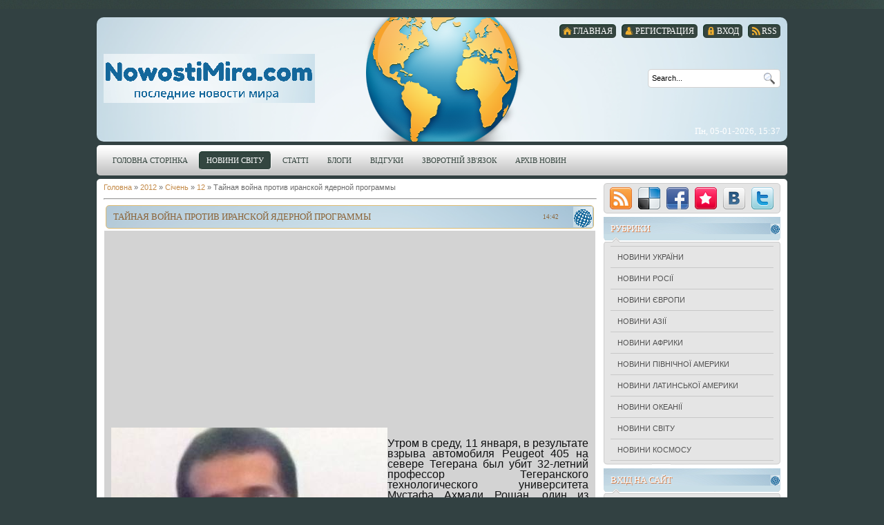

--- FILE ---
content_type: text/html; charset=UTF-8
request_url: https://nowostimira.com/news/tajnaja_vojna_protiv_iranskoj_jadernoj_programmy/2012-01-12-44
body_size: 14592
content:
<!DOCTYPE html>
<html>
<head>

	<script type="text/javascript">new Image().src = "//counter.yadro.ru/hit;ucoznet?r"+escape(document.referrer)+(screen&&";s"+screen.width+"*"+screen.height+"*"+(screen.colorDepth||screen.pixelDepth))+";u"+escape(document.URL)+";"+Date.now();</script>
	<script type="text/javascript">new Image().src = "//counter.yadro.ru/hit;ucoz_desktop_ad?r"+escape(document.referrer)+(screen&&";s"+screen.width+"*"+screen.height+"*"+(screen.colorDepth||screen.pixelDepth))+";u"+escape(document.URL)+";"+Date.now();</script>

<link rel="preload" as="image" href="https://nowostimira.com/_nw/0/83026541.jpg" />

<link type="text/css" href="/_st/my.css" rel="preload stylesheet" as="style"/>

<meta name="viewport" content="width=device-width">

<meta http-equiv="content-type" content="text/html; charset=UTF-8">
<meta http-equiv="X-UA-Compatible" content="IE=edge" />

<title>Тайная война против иранской ядерной программы - 12 Січня 2012 – Новости мира</title>
 




	<link rel="stylesheet" href="/.s/src/base.min.css" />
	<link rel="stylesheet" href="/.s/src/layer7.min.css" />

	<script src="/.s/src/jquery-1.12.4.min.js"></script>
	
	<script src="/.s/src/uwnd.min.js"></script>
	<link rel="stylesheet" href="/.s/src/ulightbox/ulightbox.min.css" />
	<script src="/.s/src/ulightbox/ulightbox.min.js"></script>
	<script>
/* --- UCOZ-JS-DATA --- */
window.uCoz = {"language":"uk","module":"news","uLightboxType":1,"layerType":7,"sign":{"5458":"Уперед","7252":"Попередній","7287":"Перейти на сторінку з фотографією.","7254":"Змінити розмір","7253":"Розпочати слайдшоу","5255":"Помічник","7251":"Запитаний контент не може бути завантажений<br/>Будь ласка, спробуйте пізніше.","3125":"Закрити"},"country":"US","ssid":"750141655624653634575","site":{"id":"dnovostimira","domain":"nowostimira.com","host":"novostimira.ucoz.com"}};
/* --- UCOZ-JS-CODE --- */

		function eRateEntry(select, id, a = 65, mod = 'news', mark = +select.value, path = '', ajax, soc) {
			if (mod == 'shop') { path = `/${ id }/edit`; ajax = 2; }
			( !!select ? confirm(select.selectedOptions[0].textContent.trim() + '?') : true )
			&& _uPostForm('', { type:'POST', url:'/' + mod + path, data:{ a, id, mark, mod, ajax, ...soc } });
		}

		function updateRateControls(id, newRate) {
			let entryItem = self['entryID' + id] || self['comEnt' + id];
			let rateWrapper = entryItem.querySelector('.u-rate-wrapper');
			if (rateWrapper && newRate) rateWrapper.innerHTML = newRate;
			if (entryItem) entryItem.querySelectorAll('.u-rate-btn').forEach(btn => btn.remove())
		}
function loginPopupForm(params = {}) { new _uWnd('LF', ' ', -250, -100, { closeonesc:1, resize:1 }, { url:'/index/40' + (params.urlParams ? '?'+params.urlParams : '') }) }
/* --- UCOZ-JS-END --- */
</script>

	<style>.UhideBlock{display:none; }</style>
</head>
<body>

<div id="all">
<div id="top-stripe"></div>
<!--U1AHEADER1Z--><div id="header">
<div id="uncheader" class="">
 <div id="uCozHeaderMain" style="height: 180px; background: url('/z2.png') no-repeat 50% 50%; width: 1000px; margin: 0px auto; border-radius:10px; -moz-border-radius:10px; -webkit-border-radius:10px;">
 <div id="top-menu">
<a href="https://nowostimira.com/news/rss/"><span class="tm_right"></span><span class="tm"><span class="ico rss">RSS</span></span><span class="tm_left"></span></a>
<a href="javascript:;" rel="nofollow" onclick="loginPopupForm(); return false;"><span class="tm_right"></span><span class="tm"><span class="ico login"><!--<s3087>-->Вход<!--</s>--></span></span><span class="tm_left"></span></a>
<a href="/index/3"><span class="tm_right"></span><span class="tm"><span class="ico reg"><!--<s3089>-->Регистрация<!--</s>--></span></span><span class="tm_left"></span></a>
<a href="https://nowostimira.com/"><span class="tm_right"></span><span class="tm"><span class="ico home"><!--<s5176>-->Главная<!--</s>--></span></span><span class="tm_left"></span></a>
</div> 
 <h1 id="uCozHeaderText" style=""><a href="/"><img alt="Последние новости мира" src="/1bg2020.png" style="width: 306px; height: 71px;" /></a></h1>
 <div id="header-right">
<div id="search">

<div id="searchbg">
<div class="searchForm"><form action="/search/" style="margin: 0pt;" method="get" onsubmit="this.sfSbm.disabled=true"><div align="center" class="schQuery"><input type="text" class="queryField" size="20" maxlength="30" name="q" onBlur="if(this.value=='') this.value='Search...';" onFocus="if(this.value=='Search...') this.value='';" value="Search..."></div><div align="center" class="schBtn"><input type="submit" value="Find" name="sfSbm" class="searchSbmFl"></div></form></div>
</div>

</div>
<div id="today">
Пн, 05-01-2026, 15:37
</div>
</div>
<div style="clear: both;"></div>
 </div>
</div>
<div id="nav">
<div id="mainmenu">
<!-- <sblock_menu> -->
<!-- <bc> --><div id="uMenuDiv1" class="uMenuV" style="position:relative;"><ul class="uMenuRoot">
<li><div class="umn-tl"><div class="umn-tr"><div class="umn-tc"></div></div></div><div class="umn-ml"><div class="umn-mr"><div class="umn-mc"><div class="uMenuItem"><a href="/"><span>Головна сторінка</span></a></div></div></div></div><div class="umn-bl"><div class="umn-br"><div class="umn-bc"><div class="umn-footer"></div></div></div></div></li>
<li><div class="umn-tl"><div class="umn-tr"><div class="umn-tc"></div></div></div><div class="umn-ml"><div class="umn-mr"><div class="umn-mc"><div class="uMenuItem"><a href="/news/" target="_blank"><span>Новини світу</span></a></div></div></div></div><div class="umn-bl"><div class="umn-br"><div class="umn-bc"><div class="umn-footer"></div></div></div></div></li>
<li><div class="umn-tl"><div class="umn-tr"><div class="umn-tc"></div></div></div><div class="umn-ml"><div class="umn-mr"><div class="umn-mc"><div class="uMenuItem"><a href="/publ"><span>Статті</span></a></div></div></div></div><div class="umn-bl"><div class="umn-br"><div class="umn-bc"><div class="umn-footer"></div></div></div></div></li>
<li><div class="umn-tl"><div class="umn-tr"><div class="umn-tc"></div></div></div><div class="umn-ml"><div class="umn-mr"><div class="umn-mc"><div class="uMenuItem"><a href="/blog"><span>Блоги</span></a></div></div></div></div><div class="umn-bl"><div class="umn-br"><div class="umn-bc"><div class="umn-footer"></div></div></div></div></li>
<li><div class="umn-tl"><div class="umn-tr"><div class="umn-tc"></div></div></div><div class="umn-ml"><div class="umn-mr"><div class="umn-mc"><div class="uMenuItem"><a href="/gb"><span>Відгуки</span></a></div></div></div></div><div class="umn-bl"><div class="umn-br"><div class="umn-bc"><div class="umn-footer"></div></div></div></div></li>
<li><div class="umn-tl"><div class="umn-tr"><div class="umn-tc"></div></div></div><div class="umn-ml"><div class="umn-mr"><div class="umn-mc"><div class="uMenuItem"><a href="/index/0-3"><span>Зворотній зв'язок</span></a></div></div></div></div><div class="umn-bl"><div class="umn-br"><div class="umn-bc"><div class="umn-footer"></div></div></div></div></li>
<li><div class="umn-tl"><div class="umn-tr"><div class="umn-tc"></div></div></div><div class="umn-ml"><div class="umn-mr"><div class="umn-mc"><div class="uMenuItem"><a href="/index/arkhiv_zapisej/0-6"><span>Архів новин</span></a></div></div></div></div><div class="umn-bl"><div class="umn-br"><div class="umn-bc"><div class="umn-footer"></div></div></div></div></li></ul></div><script>$(function(){_uBuildMenu('#uMenuDiv1',0,document.location.href+'/','uMenuItemA','uMenuArrow',2500);})</script><!-- </bc> -->
<!-- </sblock_menu> -->
</div>
<div style="clear:both;"></div>
</div><!--/U1AHEADER1Z-->
<div style="height: 5px; margin: auto; overflow: hidden;"></div>
<div id="content">
<div id=content-top></div>
<div id="content-mid">
<div id="maincol">
<!-- <middle> -->
<!-- <body> --><div class="breadcrumbs-wrapper">
 <div class="breadcrumbs"><a href="https://nowostimira.com/"><!--<s5176>-->Головна<!--</s>--></a> &raquo; <a class="dateBar breadcrumb-item" href="/news/2012-00">2012</a> <span class="breadcrumb-sep">&raquo;</span> <a class="dateBar breadcrumb-item" href="/news/2012-01">Січень</a> <span class="breadcrumb-sep">&raquo;</span> <a class="dateBar breadcrumb-item" href="/news/2012-01-12">12</a> &raquo; Тайная война против иранской ядерной программы</div>
</div><hr />
<table border="0" width="100%" cellspacing="1" cellpadding="2" class="eBlock">
<tr><td width="100%"><div class="eTitle"><div style="float:right;font-size:9px;">14:42 </div>Тайная война против иранской ядерной программы</div></td></tr>


<tr><td class="eMessage" style="background-color:#D3D3D3;" style="padding:3px;"> 

<script async src="https://pagead2.googlesyndication.com/pagead/js/adsbygoogle.js"></script>
<ins class="adsbygoogle"
 style="display:block; text-align:center;"
 data-ad-layout="in-article"
 data-ad-format="fluid"
 data-ad-client="ca-pub-9345143354393481"
 data-ad-slot="4618719017"></ins>
<script>
 (adsbygoogle = window.adsbygoogle || []).push({});
</script>


<div id="nativeroll_video_cont" style="display:none;"></div><!--IMG1--><a href="http://novostimira.ucoz.com/_nw/0/83026541.jpg" target="_blank" title="Нажмите, для просмотра в полном размере..."><img alt="" style="margin:0;padding:0;border:0;" src="http://novostimira.ucoz.com/_nw/0/s83026541.jpg" align="left" /></a><!--IMG1--><br><div align="justify"><span style="font-family: Arial; font-size: 12pt;">Утром в среду, 11 января, в результате взрыва автомобиля Peugeot 405 
на севере Тегерана был убит 32-летний профессор Тегеранского 
технологического университета Мустафа Ахмади Рошан, один из 
руководителей расположенного в Натанзе завода по обогащению урана. В 
результате срабатывания магнитного взрывного устройства, были ранены еще
 несколько человек – в том числе, водитель-телохранитель ученого и некий
 коллега Рошана, телохранитель позже скончался в больнице, сообщают 
иранские СМИ.
 </span></div>


<p align="justify"><span style="font-family: Arial; font-size: 12pt;">

Свидетели заявляют, что неизвестный мотоциклист в черном прикрепил 
магнитное взрывное устройство к корпусу автомобиля, стоявшего в пробке, и
 скрылся – через считанные мгновения прогремел взрыв. Судя по состоянию 
автомобиля после взрыва, это было взрывное устройство небольшой 
мощности. Кроме людей, находившихся в автомобиле, пострадал один 
прохожий.
</span></p>
<div align="justify"><span style="font-family: Arial; font-size: 12pt;">

 </span></div>
<p align="justify"><span style="font-family: Arial; font-size: 12pt;">

По данным иранского студенческого агентства ISNA,&nbsp;
 Мустафа Ахмади Рошан был вице-президентом компании, которая создала в 
Натанзе завод по обогащению урана (по другим данным, он занимал также 
должность коммерческого директора этого завода). Известно, что Рошан 
отвечал за разработку и производство центрифуг в Организации по атомной 
энергии Ирана.
</span></p>
<div align="justify"><span style="font-family: Arial; font-size: 12pt;">

 </span></div>
<p align="justify"><span style="font-family: Arial; font-size: 12pt;">

Официальный Тегеран возложил ответственность за убийство ученого на 
спецслужбы Израиля и США. Госсекретарь США Хиллари Клинтон выступила со 
специальным заявлением, подчеркнув, что Соединенные Штаты не причастны к
 каким-либо насильственным действиям на территории Исламской республики 
Иран. Власти Израиля не комментируют данный инцидент. Вместе с тем, в 
западных СМИ (в частности, в газете The Washington Post) опубликованы слова некого анонимного источника в израильском 
руководстве: "Не в наших правилах комментировать подобного рода 
периодически возникающие спекуляции".
</span></p>
<div align="justify"><span style="font-family: Arial; font-size: 12pt;">

 </span></div>
<p align="justify"><span style="font-family: Arial; font-size: 12pt;">

Отметим, что, по состоянию на утро 12 января, в иранских СМИ не 
опубликовано никаких доказательств причастности Израиля или США к взрыву
 в Тегеране. Агентство ISNA цитирует вчерашнюю публикацию французской 
газеты Le Figaro, в которой события в Тегеране связывают с усилением 
присутствия "Мосада" в Курдистане, в районе границы с Ираном, после 
вывода американских войск из Ирака.
</span></p>
<div align="justify"><span style="font-family: Arial; font-size: 12pt;">

 </span></div>
<p align="justify"><span style="font-family: Arial; font-size: 12pt;">

В четверг в Тегеране проходят похороны Мустафы Ахмади Рошана. Иранские 
агентства публикуют фотографии с места взрыва, а также снимки погибшего 
ученого вместе с маленьким сыном. Все иранские издания разместили на 
своих страницах заявления политиков, религиозных деятелей и ученых, 
гневно осуждающих "сионистский режим" за организацию террора на 
территории Исламской республики. Многие цитируют заявление 
вице-президента страны Мохаммада Резы Рахими, который сказал, что 
подобные теракты не остановят научный прогресс в Иране, добавив, что 
ученых убивают те, кто называют себя борцами с террором и обвиняют в 
терроре ХАМАС.
</span></p>
<div align="justify"><span style="font-family: Arial; font-size: 12pt;">

 </span></div>
<p align="justify"><span style="font-family: Arial; font-size: 12pt;">

Иранские лидеры говорят о том, что взрыв в Тегеране был ответом врагов 
Ирана на сообщения об успешном начале обогащения урана на предприятии в 
Фордо. Местные СМИ публикуют списки ученых и военных, связанных с 
ядерной или ракетной программами, которые были убиты за последние годы.
</span></p>
<div align="justify"><span style="font-family: Arial; font-size: 12pt;">

 </span></div>
<p align="justify"><span style="font-size: 12pt;">

</span><span style="font-family: Arial; font-size: 12pt;"><b>Тайная война против иранской ядерной программы</b></span><span style="font-size: 12pt;">
</span></p>
<div align="justify"><span style="font-family: Arial; font-size: 12pt;">

 </span></div>
<p align="justify"><span style="font-family: Arial; font-size: 12pt;">

За последние годы в Иране погибли несколько физиков-атомщиков и 
высокопоставленных военных, имевших непосредственное отношение к ядерным
 разработкам. В ряде случаев Иран предоставлял ложную информацию.
</span></p>
<div align="justify"><span style="font-family: Arial; font-size: 12pt;">

 </span></div>
<p align="justify"><span style="font-family: Arial; font-size: 12pt;">
В конце июля 2011 года был застрелен 35-летний Дариуш Резаи. Официальный
 Тегеран поспешил заявить, что речь идет об аспиранте, занимавшемся 
исследованиями в области электроники. Позднее выяснилось, что Резаи был 
доктором ядерной физики.
</span></p>
<div align="justify"><span style="font-family: Arial; font-size: 12pt;">

 </span></div>
<p align="justify"><span style="font-family: Arial; font-size: 12pt;">
12 января 2010 года в северном пригороде был убит профессор Масуд Али 
Мохаммади. 29 ноября того же года в различных районах Тегерана были 
совершены покушения на физиков-ядерщиков Маджида Шахриари и Ферейдуна 
Аббаси. Шахриари погиб, Аббаси выжил и впоследствии возглавил ядерную 
программу Ирана.
</span></p>
<div align="justify"><span style="font-family: Arial; font-size: 12pt;">

 </span></div>
<p align="justify"><span style="font-family: Arial; font-size: 12pt;">
Во всех случаях действовали "черные мотоциклисты", использовавшие 
компактные бомбы и автоматическое оружие. Иранские власти заявляли, что 
это – "агенты Мосада". Но ни один "черный мотоциклист" до сих пор не был
 арестован.
</span></p>
<div align="justify"><span style="font-family: Arial; font-size: 12pt;">

 </span></div>
<p align="justify"><span style="font-family: Arial; font-size: 12pt;">
Напомним также, что в последние месяцы произошло несколько взрывов на 
иранских объектах, имеющих непосредственное отношение к ядерным и 
ракетным разработкам. Сообщалось и об атаках на компьютеры, управляющие 
процессом обогащения урана.
</span></p>
<div align="justify"><span style="font-family: Arial; font-size: 12pt;">

 </span></div>
<p align="justify"><span style="font-family: Arial; font-size: 12pt;">
11 декабря 2011 года взрыв причинил значительный ущерб новейшему заводу 
металлоконструкций в Язде. Согласно подозрениям, на нем изготавливались 
центрифуги. О важности объекта свидетельствует тот факт, что его 
открывал лично президент Ирана.
</span></p>
<div align="justify"><span style="font-family: Arial; font-size: 12pt;">

 </span></div>
<p align="justify"><span style="font-family: Arial; font-size: 12pt;">
В конце ноября произошел взрыв на расположенном в Исфахане комбинате по 
обогащению урана. Эксперты не смогли установить степень нанесенного 
ущерба, но пришли к выводу, что произошло "нечто драматическое". 
Западные СМИ также цитировали источник в израильской разведке, по словам
 которого, взрыв не был случайным.
</span></p>
<div align="justify"><span style="font-family: Arial; font-size: 12pt;">

 </span></div>
<p align="justify"><span style="font-family: Arial; font-size: 12pt;">
12 ноября на военном объекте возле деревни Бигдане в 40 километрах к 
юго-западу от Тегерана прогремел мощный взрыв, в результате которого 
погиб генерал-майор Хасан Техрани Могаддам и еще двадцать офицеров 
Корпусов стражей исламской революции. По официальной версии, произошел 
несчастный случай при разгрузке боеприпасов, по другим данным, при 
испытаниях взорвалась межконтинентальная ракета. В случайности этого 
взрыва также можно усомниться.
</span></p>
<div align="justify"><span style="font-family: Arial; font-size: 12pt;">


Эксперты всех стран уверенно говорят о тайной и довольно успешной войне против иранской ядерной программы</span>.<br>
</div>
<br>
		<script>
			var container = document.getElementById('nativeroll_video_cont');

			if (container) {
				var parent = container.parentElement;

				if (parent) {
					const wrapper = document.createElement('div');
					wrapper.classList.add('js-teasers-wrapper');

					parent.insertBefore(wrapper, container.nextSibling);
				}
			}
		</script>
	 


<script async src="https://pagead2.googlesyndication.com/pagead/js/adsbygoogle.js"></script>
<ins class="adsbygoogle"
 style="display:block; text-align:center;"
 data-ad-layout="in-article"
 data-ad-format="fluid"
 data-ad-client="ca-pub-9345143354393481"
 data-ad-slot="4618719017"></ins>
<script>
 (adsbygoogle = window.adsbygoogle || []).push({});
</script>


<br><div align="right"><span style="font-family: Arial; font-size: 12pt;">За матеріалами: <a href="https://nowostimira.com/" title="Новости мира">NowostiMira.com</a></span>
<br>
<table style="border-collapse:collapse;width:100%;"><tbody><tr><td>

<font face="Arial"><span style="font-size: 12pt;"><b>Також читайте:</b></span></font>
<br>
<table class="infTable" width="100%" cellspacing="1" cellpadding="2" border="0"><tbody><tr><td style="font:12pt" nowrap="" align="right"><a href="https://nowostimira.com/news/novosti_rossii/1-0-2">Новини росії</a></td></tr><tr><td class="infTitle" colspan="2"><span style="font-size: 14pt;"><a href="https://nowostimira.com/news/asad_podkachal_rossija_gotova_proigrat_zapadu_v_sirii_shansy_90_ne_v_polzu_moskvy/2012-03-11-733">Асад подкачал: Россия готова проиграть Западу в Сирии. Шансы - 90% не в пользу Москвы</a></span> </td></tr></tbody></table><table class="infTable" width="100%" cellspacing="1" cellpadding="2" border="0"><tbody><tr><td style="font:12pt" nowrap="" align="right"><a href="https://nowostimira.com/news/novosti_rossii/1-0-2">Новини росії</a></td></tr><tr><td class="infTitle" colspan="2"><span style="font-size: 14pt;"><a href="https://nowostimira.com/news/na_pushkinskoj_omon_nachal_shturm_fontana_s_udalcovym_i_navalnym/2012-03-05-671">На Пушкинской ОМОН начал "штурм" фонтана с Удальцовым и Навальным</a></span> </td></tr></tbody></table><table class="infTable" width="100%" cellspacing="1" cellpadding="2" border="0"><tbody><tr><td style="font:12pt" nowrap="" align="right"><a href="https://nowostimira.com/news/novosti_rossii/1-0-2">Новини росії</a></td></tr><tr><td class="infTitle" colspan="2"><span style="font-size: 14pt;"><a href="https://nowostimira.com/news/vizy_ssha_rossijanam_mozhno_poluchit_bez_intervju/2012-03-09-718">Визы США россиянам можно получить без интервью</a></span> </td></tr></tbody></table>


<br></td><td>

<script async src="//pagead2.googlesyndication.com/pagead/js/adsbygoogle.js"></script>
<!-- 336x280, created 23.01.10 -->
<ins class="adsbygoogle"
 style="display:inline-block;width:336px;height:280px"
 data-ad-client="ca-pub-9345143354393481"
 data-ad-slot="4686706950"></ins>
<script>
(adsbygoogle = window.adsbygoogle || []).push({});
</script>

<br></td></tr></tbody></table>


</td></tr>
<tr><td colspan="2" class="eDetails">
<div class="rate-stars-wrapper" style="float:right">
		<style type="text/css">
			.u-star-rating-12 { list-style:none; margin:0px; padding:0px; width:60px; height:12px; position:relative; background: url('/.s/img/stars/3/12.png') top left repeat-x }
			.u-star-rating-12 li{ padding:0px; margin:0px; float:left }
			.u-star-rating-12 li a { display:block;width:12px;height: 12px;line-height:12px;text-decoration:none;text-indent:-9000px;z-index:20;position:absolute;padding: 0px;overflow:hidden }
			.u-star-rating-12 li a:hover { background: url('/.s/img/stars/3/12.png') left center;z-index:2;left:0px;border:none }
			.u-star-rating-12 a.u-one-star { left:0px }
			.u-star-rating-12 a.u-one-star:hover { width:12px }
			.u-star-rating-12 a.u-two-stars { left:12px }
			.u-star-rating-12 a.u-two-stars:hover { width:24px }
			.u-star-rating-12 a.u-three-stars { left:24px }
			.u-star-rating-12 a.u-three-stars:hover { width:36px }
			.u-star-rating-12 a.u-four-stars { left:36px }
			.u-star-rating-12 a.u-four-stars:hover { width:48px }
			.u-star-rating-12 a.u-five-stars { left:48px }
			.u-star-rating-12 a.u-five-stars:hover { width:60px }
			.u-star-rating-12 li.u-current-rating { top:0 !important; left:0 !important;margin:0 !important;padding:0 !important;outline:none;background: url('/.s/img/stars/3/12.png') left bottom;position: absolute;height:12px !important;line-height:12px !important;display:block;text-indent:-9000px;z-index:1 }
		</style><script>
			var usrarids = {};
			function ustarrating(id, mark) {
				if (!usrarids[id]) {
					usrarids[id] = 1;
					$(".u-star-li-"+id).hide();
					_uPostForm('', { type:'POST', url:`/news`, data:{ a:65, id, mark, mod:'news', ajax:'2' } })
				}
			}
		</script><ul id="uStarRating44" class="uStarRating44 u-star-rating-12" title="Рейтинг: 0.0/0">
			<li id="uCurStarRating44" class="u-current-rating uCurStarRating44" style="width:0%;"></li><li class="u-star-li-44"><a href="javascript:;" onclick="ustarrating('44', 1)" class="u-one-star">1</a></li>
				<li class="u-star-li-44"><a href="javascript:;" onclick="ustarrating('44', 2)" class="u-two-stars">2</a></li>
				<li class="u-star-li-44"><a href="javascript:;" onclick="ustarrating('44', 3)" class="u-three-stars">3</a></li>
				<li class="u-star-li-44"><a href="javascript:;" onclick="ustarrating('44', 4)" class="u-four-stars">4</a></li>
				<li class="u-star-li-44"><a href="javascript:;" onclick="ustarrating('44', 5)" class="u-five-stars">5</a></li></ul></div>
<span class="e-category"><span class="ed-title"><!--<s3179>-->Рубрика<!--</s>-->:</span> <span class="ed-value"><a href="/news/novosti_azii/1-0-4">Новини Азії</a></span></span><span class="ed-sep"> | </span>
<span class="e-reads"><span class="ed-title"><!--<s3177>-->Переглядів<!--</s>-->:</span> <span class="ed-value">2161</span></span><span class="ed-sep"> | </span>
<span class="e-author"><span class="ed-title"><!--<s3178>-->Додав<!--</s>-->:</span> <span class="ed-value"><a href="javascript:;" rel="nofollow" onclick="window.open('/index/8-3', 'up3', 'scrollbars=1,top=0,left=0,resizable=1,width=700,height=375'); return false;">adminA</a></span></span>
<span class="ed-sep"> | </span><span class="e-tags"><span class="ed-title"><!--<s5308>-->Теги<!--</s>-->:</span> <span class="ed-value"><noindex><a href="/search/%D0%A2%D0%B0%D0%B9%D0%BD%D0%B0%D1%8F%20%D0%B2%D0%BE%D0%B9%D0%BD%D0%B0%20%D0%BF%D1%80%D0%BE%D1%82%D0%B8%D0%B2%20%D0%B8%D1%80%D0%B0%D0%BD%D1%81%D0%BA%D0%BE%D0%B9%20%D1%8F%D0%B4%D0%B5%D1%80%D0%BD%D0%BE/" rel="nofollow" class="eTag">Тайная война против иранской ядерно</a></noindex></span></span>
<span class="ed-sep"> | </span><span class="e-rating"><span class="ed-title"><!--<s3119>-->Рейтинг<!--</s>-->:</span> <span class="ed-value"><span id="entRating44">0.0</span>/<span id="entRated44">0</span></span></span></td></tr>
</table>
<table border="0" cellpadding="0" cellspacing="0" width="100%">
<tr><td width="60%" height="25"><!--<s5183>-->Всього коментарів<!--</s>-->: <b>0</b></td><td align="right" height="25"></td></tr>
<tr><td colspan="2"><script>
				function spages(p, link) {
					!!link && location.assign(atob(link));
				}
			</script>
			<div id="comments"></div>
			<div id="newEntryT"></div>
			<div id="allEntries"></div>
			<div id="newEntryB"></div><script>
			
		Object.assign(uCoz.spam ??= {}, {
			config : {
				scopeID  : 0,
				idPrefix : 'comEnt',
			},
			sign : {
				spam            : 'Спам',
				notSpam         : 'Не спам',
				hidden          : 'Спам-повідомлення приховано.',
				shown           : 'Спам-повідомлення показано.',
				show            : 'Показати',
				hide            : 'Сховати',
				admSpam         : 'Разрешить жалобы',
				admSpamTitle    : 'Разрешить пользователям сайта помечать это сообщение как спам',
				admNotSpam      : 'Это не спам',
				admNotSpamTitle : 'Пометить как не-спам, запретить пользователям жаловаться на это сообщение',
			},
		})
		
		uCoz.spam.moderPanelNotSpamClick = function(elem) {
			var waitImg = $('<img align="absmiddle" src="/.s/img/fr/EmnAjax.gif">');
			var elem = $(elem);
			elem.find('img').hide();
			elem.append(waitImg);
			var messageID = elem.attr('data-message-id');
			var notSpam   = elem.attr('data-not-spam') ? 0 : 1; // invert - 'data-not-spam' should contain CURRENT 'notspam' status!

			$.post('/index/', {
				a          : 101,
				scope_id   : uCoz.spam.config.scopeID,
				message_id : messageID,
				not_spam   : notSpam
			}).then(function(response) {
				waitImg.remove();
				elem.find('img').show();
				if (response.error) {
					alert(response.error);
					return;
				}
				if (response.status == 'admin_message_not_spam') {
					elem.attr('data-not-spam', true).find('img').attr('src', '/.s/img/spamfilter/notspam-active.gif');
					$('#del-as-spam-' + messageID).hide();
				} else {
					elem.removeAttr('data-not-spam').find('img').attr('src', '/.s/img/spamfilter/notspam.gif');
					$('#del-as-spam-' + messageID).show();
				}
				//console.log(response);
			});

			return false;
		};

		uCoz.spam.report = function(scopeID, messageID, notSpam, callback, context) {
			return $.post('/index/', {
				a: 101,
				scope_id   : scopeID,
				message_id : messageID,
				not_spam   : notSpam
			}).then(function(response) {
				if (callback) {
					callback.call(context || window, response, context);
				} else {
					window.console && console.log && console.log('uCoz.spam.report: message #' + messageID, response);
				}
			});
		};

		uCoz.spam.reportDOM = function(event) {
			if (event.preventDefault ) event.preventDefault();
			var elem      = $(this);
			if (elem.hasClass('spam-report-working') ) return false;
			var scopeID   = uCoz.spam.config.scopeID;
			var messageID = elem.attr('data-message-id');
			var notSpam   = elem.attr('data-not-spam');
			var target    = elem.parents('.report-spam-target').eq(0);
			var height    = target.outerHeight(true);
			var margin    = target.css('margin-left');
			elem.html('<img src="/.s/img/wd/1/ajaxs.gif">').addClass('report-spam-working');

			uCoz.spam.report(scopeID, messageID, notSpam, function(response, context) {
				context.elem.text('').removeClass('report-spam-working');
				window.console && console.log && console.log(response); // DEBUG
				response.warning && window.console && console.warn && console.warn( 'uCoz.spam.report: warning: ' + response.warning, response );
				if (response.warning && !response.status) {
					// non-critical warnings, may occur if user reloads cached page:
					if (response.warning == 'already_reported' ) response.status = 'message_spam';
					if (response.warning == 'not_reported'     ) response.status = 'message_not_spam';
				}
				if (response.error) {
					context.target.html('<div style="height: ' + context.height + 'px; line-height: ' + context.height + 'px; color: red; font-weight: bold; text-align: center;">' + response.error + '</div>');
				} else if (response.status) {
					if (response.status == 'message_spam') {
						context.elem.text(uCoz.spam.sign.notSpam).attr('data-not-spam', '1');
						var toggle = $('#report-spam-toggle-wrapper-' + response.message_id);
						if (toggle.length) {
							toggle.find('.report-spam-toggle-text').text(uCoz.spam.sign.hidden);
							toggle.find('.report-spam-toggle-button').text(uCoz.spam.sign.show);
						} else {
							toggle = $('<div id="report-spam-toggle-wrapper-' + response.message_id + '" class="report-spam-toggle-wrapper" style="' + (context.margin ? 'margin-left: ' + context.margin : '') + '"><span class="report-spam-toggle-text">' + uCoz.spam.sign.hidden + '</span> <a class="report-spam-toggle-button" data-target="#' + uCoz.spam.config.idPrefix + response.message_id + '" href="javascript:;">' + uCoz.spam.sign.show + '</a></div>').hide().insertBefore(context.target);
							uCoz.spam.handleDOM(toggle);
						}
						context.target.addClass('report-spam-hidden').fadeOut('fast', function() {
							toggle.fadeIn('fast');
						});
					} else if (response.status == 'message_not_spam') {
						context.elem.text(uCoz.spam.sign.spam).attr('data-not-spam', '0');
						$('#report-spam-toggle-wrapper-' + response.message_id).fadeOut('fast');
						$('#' + uCoz.spam.config.idPrefix + response.message_id).removeClass('report-spam-hidden').show();
					} else if (response.status == 'admin_message_not_spam') {
						elem.text(uCoz.spam.sign.admSpam).attr('title', uCoz.spam.sign.admSpamTitle).attr('data-not-spam', '0');
					} else if (response.status == 'admin_message_spam') {
						elem.text(uCoz.spam.sign.admNotSpam).attr('title', uCoz.spam.sign.admNotSpamTitle).attr('data-not-spam', '1');
					} else {
						alert('uCoz.spam.report: unknown status: ' + response.status);
					}
				} else {
					context.target.remove(); // no status returned by the server - remove message (from DOM).
				}
			}, { elem: elem, target: target, height: height, margin: margin });

			return false;
		};

		uCoz.spam.handleDOM = function(within) {
			within = $(within || 'body');
			within.find('.report-spam-wrap').each(function() {
				var elem = $(this);
				elem.parent().prepend(elem);
			});
			within.find('.report-spam-toggle-button').not('.report-spam-handled').click(function(event) {
				if (event.preventDefault ) event.preventDefault();
				var elem    = $(this);
				var wrapper = elem.parents('.report-spam-toggle-wrapper');
				var text    = wrapper.find('.report-spam-toggle-text');
				var target  = elem.attr('data-target');
				target      = $(target);
				target.slideToggle('fast', function() {
					if (target.is(':visible')) {
						wrapper.addClass('report-spam-toggle-shown');
						text.text(uCoz.spam.sign.shown);
						elem.text(uCoz.spam.sign.hide);
					} else {
						wrapper.removeClass('report-spam-toggle-shown');
						text.text(uCoz.spam.sign.hidden);
						elem.text(uCoz.spam.sign.show);
					}
				});
				return false;
			}).addClass('report-spam-handled');
			within.find('.report-spam-remove').not('.report-spam-handled').click(function(event) {
				if (event.preventDefault ) event.preventDefault();
				var messageID = $(this).attr('data-message-id');
				del_item(messageID, 1);
				return false;
			}).addClass('report-spam-handled');
			within.find('.report-spam-btn').not('.report-spam-handled').click(uCoz.spam.reportDOM).addClass('report-spam-handled');
			window.console && console.log && console.log('uCoz.spam.handleDOM: done.');
			try { if (uCoz.manageCommentControls) { uCoz.manageCommentControls() } } catch(e) { window.console && console.log && console.log('manageCommentControls: fail.'); }

			return this;
		};
	
			uCoz.spam.handleDOM();
		</script></td></tr>
<tr><td colspan="2" align="center"></td></tr>
<tr><td colspan="2" height="10"></td></tr>
</table>

 <div align="center" class="commReg"><!--<s5237>-->Додавати коментарі можуть лише зареєстровані користувачі.<!--</s>--><br />[ <a href="/index/3"><!--<s3089>-->Реєстрація<!--</s>--></a> | <a href="javascript:;" rel="nofollow" onclick="loginPopupForm(); return false;"><!--<s3087>-->Вхід<!--</s>--></a> ]</div>



<center><script async src="https://pagead2.googlesyndication.com/pagead/js/adsbygoogle.js"></script>
<!-- житло_великий -->
<ins class="adsbygoogle"
 style="display:inline-block;width:580px;height:400px"
 data-ad-client="ca-pub-9345143354393481"
 data-ad-slot="7678392552"></ins>
<script>
 (adsbygoogle = window.adsbygoogle || []).push({});
</script></center>


<!-- </body> -->
<!-- </middle> -->
</div>
<div id="rightcol">
<div id="soc">
<a href="https://nowostimira.com/news/rss/" target="_blank" title="RSS" class="soc-rss"></a>
<a href="//del.icio.us/post?url=https://nowostimira.com/" rel="nofollow" target="_blank" title="Del.icio.us" class="soc-del"></a>
<a href="//www.facebook.com/share.php?u=https://nowostimira.com/" rel="nofollow" target="_blank" title="FaceBook" class="soc-facebook"></a>
<a href="//memori.ru/link/?sm=1&u_data[url]=https://nowostimira.com/" rel="nofollow" target="_blank" title="Memori" class="soc-memori"></a>
<a href="//vkontakte.ru/share.php?url=https://nowostimira.com/" rel="nofollow" target="_blank" title="Vkontakte" class="soc-vkontakte"></a>
<a href="//twitter.com/share?url=https://nowostimira.com/" rel="nofollow" target="_blank" title="Twitter" class="soc-twitter"></a>
</div>
<!--U1CLEFTER1Z--><!-- <block5> -->

<div class="block">
<div class="block-top"></div>
<div class="blocktitle">
<!-- <bt> --><!--<s5351>-->Рубрики<!--</s>--><!-- </bt> -->
</div>
<div class="block-between"></div>
<div class="blockcontent">
<div class="blockcontent-inside">
<!-- <bc> --><table border="0" cellspacing="1" cellpadding="0" width="100%" class="catsTable"><tr>
					<td style="width:100%" class="catsTd" valign="top" id="cid1">
						<a href="/news/novosti_ukrainy/1-0-1" class="catName">Новини України</a>  
					</td></tr><tr>
					<td style="width:100%" class="catsTd" valign="top" id="cid2">
						<a href="/news/novosti_rossii/1-0-2" class="catName">Новини росії</a>  
					</td></tr><tr>
					<td style="width:100%" class="catsTd" valign="top" id="cid3">
						<a href="/news/novosti_evropy/1-0-3" class="catName">Новини Європи</a>  
					</td></tr><tr>
					<td style="width:100%" class="catsTd" valign="top" id="cid4">
						<a href="/news/novosti_azii/1-0-4" class="catNameActive">Новини Азії</a>  
					</td></tr><tr>
					<td style="width:100%" class="catsTd" valign="top" id="cid5">
						<a href="/news/novosti_afriki/1-0-5" class="catName">Новини Африки</a>  
					</td></tr><tr>
					<td style="width:100%" class="catsTd" valign="top" id="cid6">
						<a href="/news/novosti_severnoj_ameriki/1-0-6" class="catName">Новини Північної Америки</a>  
					</td></tr><tr>
					<td style="width:100%" class="catsTd" valign="top" id="cid7">
						<a href="/news/novosti_latinskoj_ameriki/1-0-7" class="catName">Новини Латинської Америки</a>  
					</td></tr><tr>
					<td style="width:100%" class="catsTd" valign="top" id="cid8">
						<a href="/news/novosti_okeanii/1-0-8" class="catName">Новини Океанії</a>  
					</td></tr><tr>
					<td style="width:100%" class="catsTd" valign="top" id="cid9">
						<a href="/news/novosti_mira/1-0-9" class="catName">Новини світу</a>  
					</td></tr><tr>
					<td style="width:100%" class="catsTd" valign="top" id="cid10">
						<a href="/news/novosti_kosmosa/1-0-10" class="catName">Новини космосу</a>  
					</td></tr></table><!-- </bc> -->
</div>
</div>
<div class="blockbottom"></div>
</div>

<!-- </block5> -->

<!-- <block6> -->

<div class="block">
<div class="block-top"></div>
<div class="blocktitle">
<!-- <bt> --><!--<s5158>-->Вхід на сайт<!--</s>--><!-- </bt> -->
</div>
<div class="block-between"></div>
<div class="blockcontent">
<div class="blockcontent-inside">
<!-- <bc> -->
		<script>
		sendFrm549472 = function( form, data = {} ) {
			var o   = $('#frmLg549472')[0];
			var pos = _uGetOffset(o);
			var o2  = $('#blk549472')[0];
			document.body.insertBefore(o2, document.body.firstChild);
			$(o2).css({top:(pos['top'])+'px',left:(pos['left'])+'px',width:o.offsetWidth+'px',height:o.offsetHeight+'px',display:''}).html('<div align="left" style="padding:5px;"><div class="myWinLoad"></div></div>');
			_uPostForm(form, { type:'POST', url:'/index/sub/', data, error:function() {
				$('#blk549472').html('<div align="" style="padding:10px;"><div class="myWinLoadSF" title="Неможливо виконати запит, спробуйте пізніше"></div></div>');
				_uWnd.alert('<div class="myWinError">Неможливо виконати запит, спробуйте пізніше</div>', '', {w:250, h:90, tm:3000, pad:'15px'} );
				setTimeout("$('#blk549472').css('display', 'none');", '1500');
			}});
			return false
		}
		
		</script>

		<div id="blk549472" style="border:1px solid #CCCCCC;position:absolute;z-index:82;background:url('/.s/img/fr/g.gif');display:none;"></div>

		<form id="frmLg549472" class="login-form local-auth" action="/index/sub/" method="post" onsubmit="return sendFrm549472(this)" data-submitter="sendFrm549472">
			
			
			<table border="0" cellspacing="1" cellpadding="0" width="100%">
			
			<tr><td class="login-form-label" width="20%" nowrap="nowrap">Логін:</td>
				<td class="login-form-val" ><input class="loginField" type="text" name="user" value="" size="20" autocomplete="username" style="width:100%;" maxlength="50"/></td></tr>
			<tr><td class="login-form-label">Пароль:</td>
				<td class="login-form-val"><input class="loginField" type="password" name="password" size="20" autocomplete="password" style="width:100%" maxlength="32"/></td></tr>
				
			</table>
			<table border="0" cellspacing="1" cellpadding="0" width="100%">
			<tr><td nowrap>
					<input id="rementry" type="checkbox" name="rem" value="1" checked="checked"/><label for="rementry">запам'ятати</label>
					</td>
				<td style="text-align:end" valign="top"><input class="loginButton" name="sbm" type="submit" value="Вхід"/></td></tr>
			<tr><td class="login-form-links" colspan="2"><div style="text-align:center;"><a href="javascript:;" rel="nofollow" onclick="new _uWnd('Prm','Нагадування пароля',300,130,{ closeonesc:1 },{url:'/index/5'});return false;">Забув пароль</a> | <a href="/index/3">Реєстрація</a></div></td></tr>
			</table>
			
			<input type="hidden" name="a"    value="2" />
			<input type="hidden" name="ajax" value="1" />
			<input type="hidden" name="rnd"  value="472" />
			
			
		</form><!-- </bc> -->
</div>
</div>
<div class="blockbottom"></div>
</div>

<!-- </block6> -->

<!-- <block7> -->
<div class="block">
<div class="block-top"></div>
<div class="blocktitle">
<!-- <bt> --><!--<s6439>--><a href="/blog/">Блоги</a><!--</s>--><!-- </bt> -->
</div>
<div class="block-between"></div>
<div class="blockcontent">
<div class="blockcontent-inside">
<!-- <bc> -->

<center><script async src="https://pagead2.googlesyndication.com/pagead/js/adsbygoogle.js"></script>
<!-- 150*110 -->
<ins class="adsbygoogle"
 style="display:inline-block;width:150px;height:110px"
 data-ad-client="ca-pub-9345143354393481"
 data-ad-slot="1006409358"></ins>
<script>
 (adsbygoogle = window.adsbygoogle || []).push({});
</script></center>


<div class="col-lg-6 col-md-6 col-sm-12 col-xs-12">  <div class="box box-5 indent-1">  <div class="wrapper">  <center><a href="https://nowostimira.com/blog/ci_diji_zgubno_vplivajut_na_nashe_tilo_poradi/2022-08-29-1415" class="btn-default btn btn-3">  <p>  <img src="/_bl/14/96264470.jpg" width="150" height="100" border="0" alt="Ці дії згубно впливають на наше тіло: поради">   <h5>Ці дії згубно впливають на наше тіло: поради</h5>  </p></a></center>  </div>  </div> </div><div class="col-lg-6 col-md-6 col-sm-12 col-xs-12">  <div class="box box-5 indent-1">  <div class="wrapper">  <center><a href="https://nowostimira.com/blog/vcheni_shho_potribno_znati_pro_dennij_son_doroslim/2022-08-26-1414" class="btn-default btn btn-3">  <p>  <img src="/_bl/14/28087555.png" width="150" height="100" border="0" alt="Вчені: що потрібно знати про денний сон дорослим">   <h5>Вчені: що потрібно знати про денний сон дорослим</h5>  </p></a></center>  </div>  </div> </div><div class="col-lg-6 col-md-6 col-sm-12 col-xs-12">  <div class="box box-5 indent-1">  <div class="wrapper">  <center><a href="https://nowostimira.com/blog/planetu_okean_znajshli_vcheni/2022-08-25-1413" class="btn-default btn btn-3">  <p>  <img src="/_bl/14/29977784.jpg" width="150" height="100" border="0" alt="Планету-океан знайшли вчені">   <h5>Планету-океан знайшли вчені</h5>  </p></a></center>  </div>  </div> </div><!-- </bc> -->
</div>
</div>
<div class="blockbottom"></div>
</div>
<!-- </block7> -->





<!-- <block8> -->

<div class="block">
<div class="block-top"></div>
<div class="blocktitle">
<!-- <bt> --><!--<s5171>-->Календар<!--</s>--><!-- </bt> -->
</div>
<div class="block-between"></div>
<div class="blockcontent">
<div class="blockcontent-inside">
<div align="center"><!-- <bc> -->
		<table border="0" cellspacing="1" cellpadding="2" class="calTable">
			<tr><td align="center" class="calMonth" colspan="7"><a title="Грудень 2011" class="calMonthLink cal-month-link-prev" rel="nofollow" href="/news/2011-12">&laquo;</a>&nbsp; <a class="calMonthLink cal-month-current" rel="nofollow" href="/news/2012-01">Січень 2012</a> &nbsp;<a title="Лютий 2012" class="calMonthLink cal-month-link-next" rel="nofollow" href="/news/2012-02">&raquo;</a></td></tr>
		<tr>
			<td align="center" class="calWday">Пн</td>
			<td align="center" class="calWday">Вт</td>
			<td align="center" class="calWday">Ср</td>
			<td align="center" class="calWday">Чт</td>
			<td align="center" class="calWday">Пт</td>
			<td align="center" class="calWdaySe">Сб</td>
			<td align="center" class="calWdaySu">Нд</td>
		</tr><tr><td>&nbsp;</td><td>&nbsp;</td><td>&nbsp;</td><td>&nbsp;</td><td>&nbsp;</td><td>&nbsp;</td><td align="center" class="calMday">1</td></tr><tr><td align="center" class="calMday">2</td><td align="center" class="calMday">3</td><td align="center" class="calMday">4</td><td align="center" class="calMday">5</td><td align="center" class="calMday">6</td><td align="center" class="calMday">7</td><td align="center" class="calMday">8</td></tr><tr><td align="center" class="calMdayIs"><a class="calMdayLink" href="/news/2012-01-09" title="1 Повідомлень">9</a></td><td align="center" class="calMdayIs"><a class="calMdayLink" href="/news/2012-01-10" title="25 Повідомлень">10</a></td><td align="center" class="calMdayIs"><a class="calMdayLink" href="/news/2012-01-11" title="14 Повідомлень">11</a></td><td align="center" class="calMdayIsA"><a class="calMdayLink" href="/news/2012-01-12" title="11 Повідомлень">12</a></td><td align="center" class="calMdayIs"><a class="calMdayLink" href="/news/2012-01-13" title="10 Повідомлень">13</a></td><td align="center" class="calMdayIs"><a class="calMdayLink" href="/news/2012-01-14" title="8 Повідомлень">14</a></td><td align="center" class="calMdayIs"><a class="calMdayLink" href="/news/2012-01-15" title="9 Повідомлень">15</a></td></tr><tr><td align="center" class="calMdayIs"><a class="calMdayLink" href="/news/2012-01-16" title="13 Повідомлень">16</a></td><td align="center" class="calMdayIs"><a class="calMdayLink" href="/news/2012-01-17" title="10 Повідомлень">17</a></td><td align="center" class="calMdayIs"><a class="calMdayLink" href="/news/2012-01-18" title="23 Повідомлень">18</a></td><td align="center" class="calMdayIs"><a class="calMdayLink" href="/news/2012-01-19" title="12 Повідомлень">19</a></td><td align="center" class="calMdayIs"><a class="calMdayLink" href="/news/2012-01-20" title="13 Повідомлень">20</a></td><td align="center" class="calMdayIs"><a class="calMdayLink" href="/news/2012-01-21" title="7 Повідомлень">21</a></td><td align="center" class="calMday">22</td></tr><tr><td align="center" class="calMdayIs"><a class="calMdayLink" href="/news/2012-01-23" title="4 Повідомлень">23</a></td><td align="center" class="calMdayIs"><a class="calMdayLink" href="/news/2012-01-24" title="4 Повідомлень">24</a></td><td align="center" class="calMdayIs"><a class="calMdayLink" href="/news/2012-01-25" title="11 Повідомлень">25</a></td><td align="center" class="calMdayIs"><a class="calMdayLink" href="/news/2012-01-26" title="9 Повідомлень">26</a></td><td align="center" class="calMdayIs"><a class="calMdayLink" href="/news/2012-01-27" title="9 Повідомлень">27</a></td><td align="center" class="calMdayIs"><a class="calMdayLink" href="/news/2012-01-28" title="9 Повідомлень">28</a></td><td align="center" class="calMdayIs"><a class="calMdayLink" href="/news/2012-01-29" title="9 Повідомлень">29</a></td></tr><tr><td align="center" class="calMdayIs"><a class="calMdayLink" href="/news/2012-01-30" title="8 Повідомлень">30</a></td><td align="center" class="calMdayIs"><a class="calMdayLink" href="/news/2012-01-31" title="8 Повідомлень">31</a></td></tr></table>

<p><center><a href="/index/arkhiv_zapisej/0-6">Архів новин по місяцях</a></center></p>


<!-- </bc> --></div>
</div>
</div>
<div class="blockbottom"></div>
</div>

<!-- </block8> --><!--/U1CLEFTER1Z-->
</div>
<div style="clear: both;"></div>
</div>
<!--U1BFOOTER1Z--><div id="footer">
<span id="copyright"><!-- <copy> -->Новини світу &copy; 2005-2026<!-- </copy> --></span><span id="powered_by"><!-- "' --><span class="pbkYDpoD"><a href="https://www.ucoz.net/"><img style="width:80px; height:15px;" src="/.s/img/cp/49.gif" alt="" /></a></span>


Усі матеріали публікуються виключно з метою ознайомлення
<br>Некомерційний ресурс, створений для того, щоб ділитися цікавими новинами зі світом

</span>
<div style="clear:both;"></div>
</div>
<div id="footer-bottom"></div><!--/U1BFOOTER1Z-->
</div>
</div>
<!--U1SHEMAORG1Z-->







<script type="application/ld+json">
{
 "@context": "https://schema.org",
 "@type": "BreadcrumbList",
 "itemListElement": [{
 "@type": "ListItem",
 "position": 1,
 "name": "Новости мира",
 "item": "https://nowostimira.com/"
 },{
 "@type": "ListItem",
 "position": 2,
 "name": "Новини Азії",
 "item": "https://nowostimira.com/news/novosti_azii/1-0-4"
 }]
}
</script> 





 
<script type="application/ld+json">
 {
 "@context": "https://schema.org",
 "@type": "NewsArticle",
 "mainEntityOfPage": {
 "@type": "WebPage",
 "@id": "https://nowostimira.com/news/tajnaja_vojna_protiv_iranskoj_jadernoj_programmy/2012-01-12-44"
 },
 "headline": "Тайная война против иранской ядерной программы",
 "image": [
 "https://nowostimira.com/_nw/0/83026541.jpg",
 "",
 "",
 "",
 "",
 "",
 "",
 "",
 "",
 ""
 ],
 "datePublished": "12-01-2012T14:42",
 "dateModified": "12-01-2012T14:42",
 "author": {
 "@type": "Person",
 "name": "adminA"
 },
 "publisher": {
 "@type": "Organization",
 "name": "Новости мира",
 "logo": {
 "@type": "ImageObject",
 "url": "/nowostimiraLOGO.png"
 }
 },
 "description": ""
 }
 </script> 










<script type="application/ld+json">
{
 "@context": "http://schema.org",
 "@type": "ImageObject",
 "author": "adminA",
 "contentLocation": "Ukraine",
 "contentUrl": "https://nowostimira.com/_nw/0/83026541.jpg",
 "datePublished": "12-01-2012",
 "description": "",
 "name": "Тайная война против иранской ядерной программы"
}
</script>





<!--/U1SHEMAORG1Z-->
</body>
</html>
<!-- 0.09871 (s758) -->

--- FILE ---
content_type: text/html; charset=utf-8
request_url: https://www.google.com/recaptcha/api2/aframe
body_size: 269
content:
<!DOCTYPE HTML><html><head><meta http-equiv="content-type" content="text/html; charset=UTF-8"></head><body><script nonce="U1xZ0iGpvFM0bQ3KQ4LWFA">/** Anti-fraud and anti-abuse applications only. See google.com/recaptcha */ try{var clients={'sodar':'https://pagead2.googlesyndication.com/pagead/sodar?'};window.addEventListener("message",function(a){try{if(a.source===window.parent){var b=JSON.parse(a.data);var c=clients[b['id']];if(c){var d=document.createElement('img');d.src=c+b['params']+'&rc='+(localStorage.getItem("rc::a")?sessionStorage.getItem("rc::b"):"");window.document.body.appendChild(d);sessionStorage.setItem("rc::e",parseInt(sessionStorage.getItem("rc::e")||0)+1);localStorage.setItem("rc::h",'1767616651849');}}}catch(b){}});window.parent.postMessage("_grecaptcha_ready", "*");}catch(b){}</script></body></html>

--- FILE ---
content_type: text/css
request_url: https://nowostimira.com/_st/my.css
body_size: 4025
content:
/*--------------------- General styles start ---------------------*/

body {
 margin: 0;
 background-color: #324142;
 font: 11px 'Tahoma', 'Arial';
 color: #6b6b6b;
 text-align: center;
}

td, input, select {
 font: 11px 'Tahoma', 'Arial';
}

body a {
 color: #c48b49;
 text-decoration: none;
}

body a:hover {
 text-decoration: underline;
}

* {}

img {border: 0;}

#uCozHeaderText { margin: 0px; font-weight: normal; font-family: 'Thahoma'; display: block; height: 73px; line-height: 73px; font-size: 40px; color: #ffffff; float: left; margin-top: 13px; margin-left: 10px; max-width: 600px; background: padding: 0 10px; border-radius: 5px; -moz-border-radius: 5px; -webkit-border-radius: 5px;}
.header-line {}
#uncheader { background:url('/logo5.png'); border-radius:10px; -moz-border-radius:10px; -webkit-border-radius:10px;}
.AppendUHeader { background:url('/z2.png'); !important; }

/*--------------------- General styles end ---------------------*/


/*--------------------- All content start ---------------------*/

#all {
 width: 100%;
 min-width: 1000px;
 background: url(/.s/t/798/2.jpg) repeat-x;
}

#top-stripe {
 margin: auto;
 width: 1000px;
 height: 13px;
 overflow: hidden;
 background: url(/.s/t/798/2.jpg);
}

/*--------------------- All content end ---------------------*/



/*--------------------- Header start ---------------------*/

#header {
 margin: auto;
 margin-top: 12px;
 width: 1000px;
 height: 180px;
}

#top-menu {
 height: 39px;
 line-height: 39px;
 text-align: right;
 margin-right: 10px;
 padding-top: 1px;
 cursor: default;
}

#top-menu a {
 margin-top: 9px;
 display: block;
 width: auto;
 cursor: pointer;
 color: #ffffff;
 font: 12px 'Tahoma';
 text-transform: uppercase;
 line-height: 20px;
 text-decoration: none;
 margin-left: 8px;
 outline: none;
}

#top-menu a:hover span.tm, #top-menu a:hover span.tm_left, #top-menu a:hover span.tm_right {
 background-position: 0px -21px;
}

.tm_left {
 display: block;
 float: right;
 width: 5px;
 height: 21px;
 background: url(/.s/t/798/4.png);
 margin-left: 8px;
}

.tm {
 display: block;
 float: right;
 height: 21px;
 background: url(/.s/t/798/5.png);
}

.tm_right {
 display: block;
 float: right;
 width: 5px;
 height: 21px;
 background: url(/.s/t/798/6.png);
}

span.ico {
 padding-left: 15px;
 background-position: 0px 1px;
}

#top-menu a:hover span.ico {
 background-position: 0px -15px;
}

.home {
 background: url(/.s/t/798/7.png) no-repeat;
}

.prof {
 background: url(/.s/t/798/8.png) no-repeat;
}

.reg {
 background: url(/.s/t/798/9.png) no-repeat;
}

.logout {
 background: url(/.s/t/798/10.png) no-repeat;
}

.login {
 background: url(/.s/t/798/11.png) no-repeat;
}

.rss {
 background: url(/.s/t/798/12.png) no-repeat;
}

#sitelogo {
 float: left;
 margin-left: 10px;
 margin-top: 13px;
 width: 760px;
 height: 73px;
 overflow: hidden;
 background: url(/1bg2020.png);
}

#sitelogo-left {
 float: left;
 width: 10px;
 height: 73px;
 background: url(/1bg2020.png);
}

#sitelogo-mid {
 float: left;
 height: 73px;
 font: 40px/73px 'Tahoma';
 color: #ffffff;
 max-width: 735px;
 background: url(/.s/t/798/14.png);
}

#sitelogo-right {
 float: left;
 width: 10px;
 height: 73px;
 background: url(/.s/t/798/15.png);
}

#header-right {
 float: right;
 margin-right: 10px;
 width: 215px;
}

#search {
 height: 75px;
 width: 192px;
 float: right;
 margin-top: 35px;
}

#searchbg {
 background: url(/.s/t/798/16.png) no-repeat;
}

#today {
 clear: right;
 text-align: right;
 height: 30px;
 font: 13px/30px 'Tahoma';
 color: #ffffff;
}

#nav {
 width: 1000px;
 margin: auto;
 margin-top: 5px;
 background: url(/.s/t/798/17.png);
}

#nav-mid {}

/*--------------------- Header end ---------------------*/


/*--------------------- Main content start ---------------------*/

#content {
 width: 1000px;
 margin: auto;
 padding-bottom: 10px;
}

#content-top {
 width: 1000px;
 height: 5px;
 overflow: hidden;
 background: url(/.s/t/798/18.png);
}

#content-mid {
 background: #ffffff;
 padding: 1px 0px;
}

#maincol {
 float: left;
 width: 714px;
 margin-left: 10px;
 text-align: justify;
 padding-bottom: 10px;
}

#rightcol {
 float: right;
 width: 256px;
 margin-right: 10px;
 text-align: justify;
}

#soc {
 width: 256px;
 height: 44px;
 margin-bottom: 5px;
 background: url(/.s/t/798/19.png);
}

#soc a {
 display: block;
 width: 32px;
 height: 32px;
 float: left;
 margin-top: 6px;
 margin-left: 9px;
}

#soc a:hover {
 background-position: 0px -32px;
}

.soc-rss {
 background: url(/.s/t/798/20.png);
}

.soc-del {
 background: url(/.s/t/798/21.png);
}

.soc-facebook {
 background: url(/.s/t/798/22.png);
}

.soc-memori {
 background: url(/.s/t/798/23.png);
}

.soc-twitter {
 background: url(/.s/t/798/24.png);
}

.soc-vkontakte {
 background: url(/.s/t/798/25.png);
}

.eTitle {
 font: 13px/32px 'Tahoma';
 color: #8b6438;
 border: 1px solid #debc72;
 background: url(/title_news.png) repeat-y top right;
 padding: 0px 50px 0px 10px !important;
 text-transform: uppercase;
 border-radius: 5px;
 -moz-border-radius: 5px;
}

.eTitle a {
 font: 13px/32px 'Tahoma';
 color: #8b6438;
}

.eTitle a:hover {}

.eMessage, .eText, .eAnswer {
 font: 16px/15px 'Tahoma';
 color: #101112;
 text-align: justify !important;
 padding: 5px 10px !important;
}

 .img [align="left"], .ulightbox > img[align="left"] {margin: 10px 10px 0 0 !important;}
 .img [align="right"], .ulightbox > img[align="right"] {margin: 0 0 10px 10px !important;}


.cMessage {
 font: 11px 'Tahoma';
 text-align: justify !important;
}


.eDetails, .eDetails1, .eDetails2 {
 background: #e1e1e1;
 border-radius: 5px;
 -moz-border-radius: 5px;
 color: #848484;
 text-transform: uppercase;
 padding: 6px 10px;
}

.cBlock1, .cBlock2 {
 background: #e5e5e5;
 border: 1px solid #cdcdcd;
 padding: 10px;
 border-radius: 5px;
 -moz-border-radius: 5px;
}

/*--------------------- Main content end ---------------------*/


/*--------------------- Containers start ---------------------*/

.block {
 width: 100%;
}

.block-top {
 width: 256px;
 height: 9px;
 overflow: hidden;
 background: url(/1top_bloka_16_256.png) no-repeat;
}

.blocktitle {
 background: url(/top_bloka_16_256.png);
 line-height: 16px;
 font: 13px 'Tahoma';
 text-shadow: 1px 1px #d2753d;
 color: #ffffff;
 padding-left: 10px;
 text-transform: uppercase;
}

.block-between {
 width: 256px;
 height: 16px;
 overflow: hidden;
 background: url(/29_2.png);
}

.blockcontent {
 text-align: left;
 background: url(/.s/t/798/30.png);
 width: 256px;
}

.blockcontent-inside {
 margin-left: 10px;
 padding: 1px 0px;
 width: 236px;
}

.blockbottom {
 width: 256px;
 height: 5px;
 overflow: hidden;
 background: url(/.s/t/798/31.png);
 margin-bottom: 5px;
}

.blockcontent ul {
 margin: 0;
 padding: 0;
}

.blockcontent li {
 margin-left: 15px;
}

.blockcontent li a {}

.blockcontent li a:hover {}

.blockcontent a {
 color: #d5793f;
}

.blockcontent a:hover {}

.catsTable {
 border-collapse: collapse;
}

.catsTd {
 line-height: 18px;
 font-size: 11px;
 text-transform: uppercase;
 color: #525252;
 border-top: 1px solid #c8c8c8;
 border-bottom: 1px solid #c8c8c8;
 padding: 6px 10px;
}

.catsTd a {
 color: #525252;
}

td.catsTd:hover {
 background: #628075;
 color: #ffffff;
}

td.catsTd:hover a {
 color: #ffffff;
}
.catDescr {font-size: 9px;line-height: 12px;}

.calTable td {
 font: 10px 'Tahoma';
 color: #525252;
 padding: 5px 10px;
}

a.calMonthLink {
 color: #525252;
}

td.calMdayIs, .calMdayIsA {
 color: #ffffff;
 background: #f19e61;
}

a.calMdayLink {
 color: #ffffff;
}

td.calWday {}

td.calWdaySe, td.calWdaySu {
 color: #ffffff;
 background: #628075;
}

td.calMdayA {
 font-weight: bold;
 color: #51041d;
}

a.groupAdmin {
 color: #ff0000;
}

.pages, .catPages1, .catPages2, .pagesBlock1, .pagesBlock2, .pagesBlockuz, .pagesBlockuz1, .pagesBlockuz2 {}
.pages b, .pages a, .catPages1 b, .catPages1 a, .catPages2 b, .catPages2 a, .pagesBlockuz2 b, .pagesBlockuz2 a, .pagesBlockuz1 b, .pagesBlockuz1 a, .pagesBlockuz b, .pagesBlockuz a, .pagesBlock2 b, .pagesBlock2 a, .pagesBlock1 b, .pagesBlock1 a {display: inline-block;}

.swchItem span, .swchItemA span {
 display: inline-block;
 margin-top: 5px;
 margin-bottom: 5px;
 background: url(/.s/t/798/32.png) repeat-x;
 padding: 3px 5px;
 color: #ffffff;
 border-radius: 5px;
 -moz-border-radius: 5px;
}

.swchItem span:hover {
 background-position: 0px -18px;
}

.swchItem span:active {
 background-position: 0px -36px;
}

.swchItem span:active {}

a.swchItem {
 color: #ffffff;
}

td.pagesinfo, td.switchActive, td.switch {
 border: 1px solid #e1e1e1;
 padding: 3px 5px;
}


td.switchActive, td.switch {
 background: #cdcccc;
}



/*---------------- Mainmenu start------------*/

#mainmenu {
 text-align: left;
 width: 980px;
 margin: 0px 10px;
 margin-left: 7px;
}

#mainmenu li {
 float: left;
 height: 44px;
 line-height: 44px;
}

#mainmenu li a {
 display: block;
 margin-top: 9px;
 margin-left: 5px;
 font: 11px/25px 'Tahoma';
 color: #35453f;
 padding: 0px 10px;
 text-transform: uppercase;
 border: 1px solid transparent;
 white-space: nowrap;
}

#mainmenu li a:hover, #mainmenu li a:active, #mainmenu li a.uMenuItemA {
 font: 11px/25px 'Tahoma';
 color: #ffffff;
 background: #334640;
 padding: 0px 10px;
 text-decoration: none;
 border-left: 1px solid #19372b;
 border-top: 1px solid #19372b;
 border-right: 1px solid #f1f1f1;
 border-bottom: 1px solid #f1f1f1;
 border-radius: 5px;
 -moz-border-radius: 5px;
}

.uMenuH li {float:left;padding: 0 5px;list-style:none;}

ul.uMenuRoot {
 margin: 0px;
 padding: 0px;
 list-style-type: none;
}

.uMenuV li {}

.uMenuV .uMenuItem {}

.uMenuV a {}

.uMenuV .uMenuItem a:hover {}

.uMenuV .uMenuItem a:active {}

.uMenuV a.uMenuItemA {}

.uMenuV .uMenuItem span {}

#mainmenu .x-sh {
 display: none;
}

#mainmenu .xw-tl, #mainmenu .xw-tc, #mainmenu .xw-tr, #mainmenu .xw-bl, #mainmenu .xw-bc, #mainmenu .xw-br {
 display: none;
}

#mainmenu .xw-ml, #mainmenu .xw-mr {
 padding: 0 !important;
}


#mainmenu .u-menu .u-menubody, #mainmenu .u-menu .xw-mc {
 border: 0 !important;
}

#mainmenu .u-menu .u-menuvitem {
 background: #344640;
}

#mainmenu .u-menu .u-menuvitem:first-child {
 border-top-left-radius: 5px;
 border-top-right-radius: 5px;
 -moz-border-radius-topleft: 5px;
 -moz-border-radius-topright: 5px
}

#mainmenu .u-menu .u-menuvitem:last-child {
 border-bottom-left-radius: 5px;
 border-bottom-right-radius: 5px;
 -moz-border-radius-bottomleft: 5px;
 -moz-border-radius-bottomright: 5px
}

.u-menubody span {
 color: #ffffff !important;
 font: 11px 'Tahoma';
 text-transform: uppercase;
}

#mainmenu .u-menu {
 margin-left: 4px;
}

#mainmenu .u-menu a {
 padding: 5px 7px;
}

#mainmenu .u-menu a.u-menuvitem {
 border-bottom: 1px solid #586e67;
 border-top: 1px solid #2b3330;
}


#mainmenu .u-menu .u-menuitemhl {
 background: #3d504a !important;
}

#mainmenu .xw-ml, #mainmenu .xw-mc, #mainmenu .xw-mr, #mainmenu .u-menubody, #mainmenu .u-menucont {
 background: none !important;
}

.u-menuarrow {
 width: 5px !important;
 height: 8px !important;
 top: 11px !important;
 right: 5px !important;
 background: url(/.s/t/798/33.png) no-repeat !important;
}

#mainmenu .uMenuArrow {
 position: absolute;
 /*height: 5px;
 width: 17px;
 top: 100%;
 margin-top: -7px;
 left: 50%;
 margin-left: -8px;*/
 height: 17px;
 width: 5px;
 top: 14px;
 right: 2px;
 background: url(/.s/t/798/34.png) no-repeat;
}


#mainmenu li:hover .uMenuArrow {
 display: none;
}

/*------------------- Mainmenu end -------------------*/
/*--------------------- Containers end ---------------------*/


/*--------------------- Footer start ---------------------*/

#footer {
 width: 1000px;
 text-align: left;
 border-top: 1px solid #c6c6c6;
 background: #e1e1e1;
 padding-top: 5px;
}

#copyright {
 float: left;
 width: 40%;
 margin-left: 10px;
 text-align: left;
}

#powered_by {
 float: right;
 width: 40%;
 margin-right: 10px;
 text-align: right;
}

#powered_by img {
 vertical-align: middle !important;
}

#footer-bottom {
 clear: both;
 width: 1000px;
 height: 5px;
 overflow: hidden;
 background: url(/.s/t/798/35.png);
}

/*--------------------- Footer end ---------------------*/


/*--------------------- Forum start ---------------------*/

.forumContent {
}

.forumContent a {}

.forumContent table {}

.gTable, .postTable {
 background: #ffffff;
}

.gTable td {
 background: #ffffff;
 border: 1px solid #e1e1e1;
 border-radius: 5px;
 -moz-border-radius: 5px;
}

.postTable td {
 border-collapse: collapse;
 border: 1px solid #e1e1e1;
 border-radius: 5px;
 -moz-border-radius: 5px;
}

td.postRest1, td.postRest2, td.postFirst {
 border: 0px;
}

.gTable td.gTableTop {
 padding: 0px 10px;
 border: 1px solid #debc72;
 background: url(/.s/t/798/26.png) no-repeat top right;
 font: 14px/32px 'Tahoma';
 color: #8b6438;
 text-transform: uppercase;
 border-radius: 5px;
 -moz-border-radius: 5px;
}

.gTableTop a {
 color: #8b6438;
}

.gTableTop a:hover {}

.gTable td.gTableSubTop {
 background: #e1e1e1;
 color: #848484;
 border: 0px;
 font-size: 10px;
}

.gTableSubTop a {
 color: #848484;
}

.gTableTop, .gTableSubTop, .forumNameTd, .forumThreadTd, .forumPosrTd, .forumLastPostTd, .threadNametd, .threadPostTd, .threadAuthTd, .threadViewTd, .threadLastPostTd, td.threadsDetails, td.forumOnlineBar {
 padding: 4px 10px;
}

#frM6 td, #frM14 td, #frM50 td, #frM56 td, #frM59 td, #frM3 td, #frM45 td, #frM25 td, #frM28 td {
 padding: 4px 10px;
}

.postBottom table td {
 border: 0px;
}

.postTable td {
 padding: 4px 10px;
}

.postSeparator {
 display: none;
}

.postTdInfo {text-align: center;}

.posttdMessage {
 text-align: justify;
}

.threadPostTd, .threadViewTd, .threadAuthTd, .forumThreadTd, .forumPostTd {
 text-align: center !important;
}

a.TopSortLink {}

a.TopSortLink:hover {}

a.postUser {
 font-weight: bold;
}

a.forum, a.threadLink {
 font-size: 12px;
 color: #c48b49;
}

.quoteMessage {}

.forumDescr, .threadDescr {
 font-size: 10px;
 color: #a1a1a1;
}

td.postTdTop {
 background: #e1e1e1;
}

td.postTdTop a {}

td.forumIcoTd, td.forumThreadTd, td.forumPostTd, td.gTableRight, td.threadIcoTd, td.threadPostTd, td.threadViewTd {
 padding: 2px;
}

td.pollQuestion, .pollResults td, td.pollResults, td.pollTotal, td.pollAnswer, td.pollButtons, .smiles td{
 border: 0px;
}

td.pagesInfo, td.switch, td.switchActive {}

td.switch, td.switchActive {}

td.switch a {}

.switchActive {
 font-weight: bold;
}

/*--------------------- Forum end ---------------------*/


/*--------------------- INPUTS start ---------------------*/

input[type=submit], input[type=reset], input[type=button] {
 background: url(/.s/t/798/32.png);
 border: 1px solid #57696a;
 border-radius: 5px;
 -moz-border-radius: 5px;
 font: 10px 'Tahoma';
 color: #ffffff;
 text-transform: uppercase;
 cursor: pointer;
 padding-top: 2px;
 padding-bottom: 2px;
 margin-top: 2px;
}

input[type=submit]:hover, input[type=reset]:hover, input[type=button]:hover {
 background-position: 0px -18px;
}

input[type=submit]:active, input[type=reset]:active, input[type=button]:active {
 background-position: 0px -36px;
}

input[type=text], input[type=password], textarea {
 background: #ffffff;
 border: 1px solid #abadb3;
 padding: 2px 2px;
 *padding: 2px 0; /*--for-IE--*/
 box-sizing: border-box;
 -moz-box-sizing: border-box;
 -webkit-box-sizing: border-box;
}

input[type=text]:hover, input[type=password]:hover, textarea:hover {
 background: #ddebe6;
}
textarea {overflow: auto;resize: none;}

#mchatBtn, input.codeButtons, input.button {
 padding-left: 0;
 padding-right: 0;
 text-transform: none;
}

.searchForm {
 height: 27px;
 overflow: hidden;
}

#search input.queryField {
 background: none;
 width: 159px !important;
 float: left;
 border: 0px;
 font-size: 11px;
 display: inline;
 margin-top: 5px;
 padding-left: 6px;
}

#search input.queryField:hover {
 background: none;
}

#search input.queryField:focus {
 outline: none;
}

#search input.searchSbmFl {
 float: left;
 height: 27px;
 width: 33px;
 text-indent: -1000px;
 border: 0px;
 margin: 0;
 padding: 0;
 border-radius: 0px;
 -moz-border-radius: 0px;
 background: none;
 display: inline;
 cursor: pointer;
}

input.searchSbmFl:hover {
 background-position: 0px 0px;
}

textarea.commFl {
 width: 100%;
}

.commTable {
 background: #e5e5e5;
 border: 1px solid #cdcdcd;
 padding: 10px;
 border-radius: 5px;
 -moz-border-radius: 5px;
}
input#catSelector9{background:#628075 url('/.s/src/panel-v2/img/select_disabled_arrow.png') no-repeat center right 7px; }
input#catSelector9:hover{background-color:#7a9188; background-image:url('/.s/src/panel-v2/img/select_arrow.png'); }
/*--------------------- INPUTS end ---------------------*/


/*--------------------- POPUP start ---------------------*/

.popup a {}

.popup {
 margin: 10px;
 background: #ffffff;
 border: 1px solid #cdcdcd;
 padding: 10px;
 border-radius: 5px;
 -moz-border-radius: 5px;
}

.popuptitle {
 background: url(/.s/t/798/36.gif);
 height: 34px;
 font: 13px/33px 'Tahoma';
 text-shadow: 1px 1px #d2753d;
 color: #ffffff;
 padding-left: 10px;
 text-transform: uppercase;
 text-align: left;
 border-radius: 5px;
 -moz-border-radius: 5px;
}

.popupbody {
 margin: 10px;
}

/*--------------------- POPUP end ---------------------*/

.myBtnLeft img, .myBtnRight img, .myBtnLeftA img, .myBtnRightA img, .myBtnRight + td input, .myBtnRightA + td input { display: block }
.myBtnCenter, .myBtnCenterA { line-height:19px !important }
.myBtnCont { height:19px; padding-bottom:0 !important }